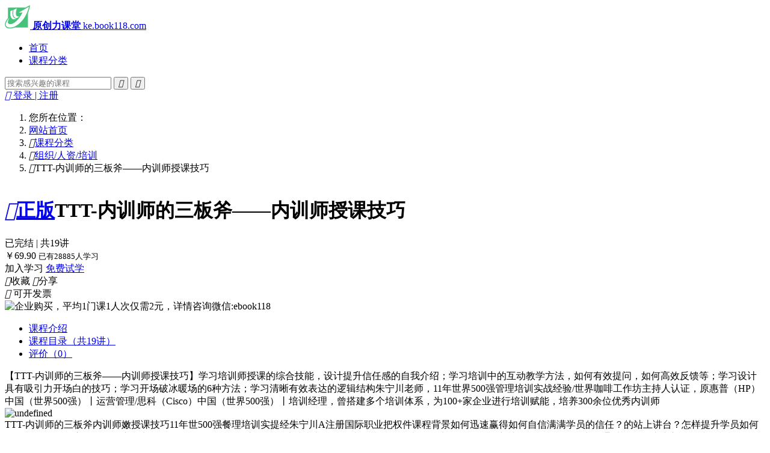

--- FILE ---
content_type: text/html; charset=utf-8
request_url: https://ke.book118.com/course/1277.html
body_size: 37556
content:
<!DOCTYPE HTML PUBLIC "-//W3C//DTD HTML 4.01 Transitional//EN" "http://www.w3.org/TR/html4/loose.dtd">
<html lang="zh-cn">
<head>
    <meta http-equiv="Content-Type" content="text/html; charset=utf-8" />
    <title>TTT-内训师的三板斧——内训师授课技巧视频课程在线学习-原创力课堂</title>
    <meta name="keywords" content="组织/人资/培训,内训师,三板斧,技巧" />
    <meta name="description" content="【TTT-内训师的三板斧——内训师授课技巧】学习培训师授课的综合技能，设计提升信任感的自我介绍；学习培训中的互动教学方法，如何有效提问，如何高效反馈等；学习设计具有吸引力开场白的技巧；学习开场破冰暖场的6种方法；学习清晰有效表达的逻辑结构朱宁川老师，11年世界500强管理培训实战经验/世界咖啡工作坊主持人认证，原惠普（HP）中国（世界500强）丨运营管理/思" />
    <meta name="author" content="book118.com" />
    <meta name="copyright" content="book118.com" />
    <meta name="generator" content="book118.com" />
    <meta http-equiv="X-UA-Compatible" content="IE=edge,chrome=1">
    <meta http-equiv="Cache-Control" content="no-transform" />
    <meta name="applicable-device" content="pc">
    <link rel="shortcut icon" href="/static/lib/images/icon/favicon.ico?v=20201218">
    <link href="/static/lib/css/common.css?v=20251106" rel="stylesheet" type="text/css" />
    <script type="text/javascript" src="/static/plugin/jquery/jquery.min.js"></script>
    <!--[if IE]>
    <script type="text/javascript" src="/static/plugin/jquery/jquery.ie.js"></script>
    <![endif]-->
    <script type="text/javascript" src="/static/plugin/layer/layer.js"></script>
    <script type="text/javascript">
        document.domain = 'book118.com';
    </script>
    <link rel="stylesheet" href="/static/detail/css/index.css?v=20251106">
</head>
<body>
    <div id="header" class="header">
        <div class="container">
            <div class="logo">
                <a href="/" title="原创力课堂">
                    <img src="/static/lib/images/logo.png" alt="logo" />
                    <strong>原创力课堂</strong>
                    <span>ke.book118.com</span>
                </a>
                <small class="logo-tip"></small>
            </div>
            <ul class="nav">
                <li>
                    <a href="/" title="首页" class="active" data-type="index">首页</a>
                </li>
                <li>
                    <a href="/category.html" title="课程分类" data-type="category">课程分类</a>
                </li>
            </ul>
            <div class="search">
                <div class="search-group">
                    <input type="text" class="search-control" name="keywords" placeholder="搜索感兴趣的课程" value="" />
                    <button type="button" class="btn-clear" title="清除">
                        <i class="iconfont">&#xe733;</i>
                    </button>
                    <button type="button" class="btn-search" title="搜索">
                        <i class="iconfont">&#xe729;</i>
                    </button>
                </div>
            </div>
            <div class="member">
                <a href="javascript:;" title="点击登录" class="login">
                    <i class="iconfont">&#xe749;</i>
                    <span> 登录 | 注册 </span>
                </a>
            </div>
        </div>
    </div>
    <!-- 面包屑导航 start -->
    <div id="site">
        <ol class="breadcrumb">
            <li>您所在位置：</li>
            <li><a href="/" title="网站首页">网站首页</a></li>
            <li><i class="iconfont">&#xe747;</i><a href="/category.html" title="课程分类">课程分类</a></li>
            <li class="cate"><i class="iconfont">&#xe747;</i><a href="/category_7.html" target="_blank">组织/人资/培训</a></li>
            <li><i class="iconfont">&#xe747;</i><a title="TTT-内训师的三板斧&mdash;&mdash;内训师授课技巧" class="last">TTT-内训师的三板斧&mdash;&mdash;内训师授课技巧</a></li>
        </ol>
    </div>
    <!-- 面包屑导航 end -->
    <!-- 播放部分 start -->
    <div id="study">
        <div class="container">
            <div class="cover">
                <a title="立即学习" class="btn-free" data-link="/play/4645.html">
                    <img class="lazy" src="/static/lib/images/lazy/load.png" data-src="//view-cache.book118.com/sr1/M00/25/3E/wKh2Al_0NzSIP50fAAFEMBw42qoAAogCAC81hcAAURI486.png" alt="课程封面图" />
                    <i class="play"></i>
                </a>
            </div>
            <div class="summary">
                <h1><a class="operate_copy" href="javascript:;"><span class="icon"><i class="iconfont">&#xe7ca;</i></span><span class="text">正版</span></a>TTT-内训师的三板斧&mdash;&mdash;内训师授课技巧</h1>
                <p class="text-line-two desc"></p>
                <div class="chapter">已完结 | 共19讲</div>
                <div class="price">
                    <span>￥69.90</span>
                    <small>已有28885人学习</small>
                </div>
                <div class="operate">
                    <div class="btns">
                        <a title="加入学习" class="btn btn-learn" id="operate_lear">加入学习</a>
                        <a href="javascript:;" title="免费试学" class="btn btn-free" id="operate_free" data-link="/play/4645.html">免费试学</a>
                        </div>
                    <div class="op">
                        <a class="collect" id="operate_collect" title="收藏"><i class="iconfont">&#xe72e;</i><span>收藏</span></a>
                        <a class="share" id="operate_share" title="分享"><i class="iconfont">&#xe734;</i><span>分享</span></a>
                    </div>
                </div>
            </div>
            <div class="invoice">
                <i class="iconfont">&#xe8cd;</i>
                <span>可开发票</span>
            </div>
        </div>
    </div>
    <!-- 播放部分 end -->
    <div id="re">
        <div class="container">
            <img src="//img.book118.com/sr1/M00/09/3F/wKh2AmaLXVqIQ1LcAAB2sIlnxRIAA5c0QBOad4AAHbI531.jpg" alt="企业购买，平均1门课1人次仅需2元，详情咨询微信:ebook118"/>
        </div>
    </div>
    <!-- 详情部分 start -->
    <div id="detail">
        <div class="container">
            <div class="detail">
                <ul class="tab-nav">
                    <li>
                        <a href="javascript:;" title="课程介绍" class="active" data-tab-target="intro">
                            <span>课程介绍</span>
                            <em></em>
                        </a>
                    </li>
                    <li>
                        <a href="javascript:;" title="课程目录" data-tab-target="chapters">
                            <span>课程目录（共19讲）</span>
                            <em></em>
                        </a>
                    </li>
                    <li>
                        <a href="javascript:;" title="评价" data-tab-target="comment">
                            <span>评价（0）</span>
                            <em></em>
                        </a>
                    </li>
                </ul>
                <div class="tab-items">
                    <div class="tab-item content active" data-tab-item="intro">
                        <div class="introduce">【TTT-内训师的三板斧——内训师授课技巧】学习培训师授课的综合技能，设计提升信任感的自我介绍；学习培训中的互动教学方法，如何有效提问，如何高效反馈等；学习设计具有吸引力开场白的技巧；学习开场破冰暖场的6种方法；学习清晰有效表达的逻辑结构朱宁川老师，11年世界500强管理培训实战经验/世界咖啡工作坊主持人认证，原惠普（HP）中国（世界500强）丨运营管理/思科（Cisco）中国（世界500强）丨培训经理，曾搭建多个培训体系，为100+家企业进行培训赋能，培养300余位优秀内训师</div>
                                                <div class="cover">
                        <img src="//view-cache.book118.com/view13/M00/01/08/wKh2D1_0QY6AUj6eAAgoFY5kUH427.jpeg" alt="undefined">                        </div>
                        <div class="introduce">TTT-内训师的三板斧内训师嫩授课技巧11年世500强餐理培训实提经朱宁川A注册国际职业把权件课程背景如何迅速赢得如何自信满满学员的信任？的站上讲台？怎样提升学员如何全程紧抓的活跃度？学员的注意力？还没等到精华学员课堂效果无法就疲劳了怎么办？掌控怎么办……本课程将聚焦培训师的舞台呈现能力，通过开场迅速建立信任感、紧紧抓住学员注意力并持续保持、逻辑清晰的表达结构、活泼有趣的互动教学、培训师的完美课件等模块，手把手帮助学员走上讲台，成为影响他人做积极性改变的人。课程收益学习培训师授课的综合技能，设计提升信任感的自我介绍貝学习培训中的互动教学方法，如何有效提问，如何高效反馈等学习设计具有吸引力开场白的技巧6学习开场破冰暖场的6种方法E学习清晰有效表达的逻辑结构课程特色本课程是《TTT-内训师的三板斧》课程系列的第一板斧—内训师授课技巧篇，采用小微课的形式，每节课程一个知识点，通过老师的案例分享，确保线上听的懂、学得会、用得上。若结合线下面授课，将大幅度提升培训效率和效果，可以通过"线上学习知识+"线下实践演练”+“老师专业点评辅导"的模式，让学员快速掌握培训师的各种技巧，课上即带走培训成果。课程对象川职业培训师需要提升技能的人课程大纲序言一认识企业培训①以终为始——绩效提升才是培训的首要目标2专业培训课程的五级评估法3培训师的意义与价值—影响学员改变4当代学员学习诉求——有用有趣有干货解决问题培训的目的是让学员有所改变而非老师自己讲得精彩第一板斧二内训师的授课技巧1讲台上的台风呈现2开场白的快速导入3巧用破冰吸引眼球4 WIIFM与“我”何干如何切5有效克服紧张的技巧6内训师如何树立权威与信任感7PREP四步法——快速表达观点8讲好故事提升影响力9如何做好培训的收尾10提问技巧提升学员参与感内训师专业回答问题五步法12如何应对课堂中的各种“挑战”13巧用同理心3F反馈法14内训师如何做点评—汉堡包法解决问题有效表达，充分运用各种培训技巧，轻松驾驭课堂，提升培训效果讲师介绍朱宁川血11年世界500强管理培训实战经验血世界咖啡工作坊主持人认证由DISC心理学认证咨询师ACI注册国际职业培训师授权导师IPMA英国国际管理公会认证国际职业培训师由原某财税服务集团|企业大学总监原中豪通用电讯工程有限公司工程部经理原惠普(HP)中国（世界500强）1运营管理原思科(Cisco)中国（世界500强）|培训经理曾搭建多个培训体系，为100+家企业进行培训赋能，培养300余位优秀内训师朱老师拥有近20年的管理与培训经验，擅长演讲表达、课程设计与开发、互动式教学设计等领域。主导研发《让公众演讲变为影响力-演讲表达工作坊》《优秀培训师的三板斧》等10余门课程，累计授课上百场。近期授课案例：为呷哺呷哺讲授《让公众演讲变为影响力演讲表达工作坊》，连续返聘3期，帮助150余学员解决工作中汇报不专业的问题，效果显著，得到CEO的高度好评。为某税务局讲授《演讲表达工作坊》，助该局获全国“税务领军人才”项目TOP录取率。为科睿特(C3i)进行《优秀培训师的三板斧》培训，好评率100%，并连续返聘5年。为长春国家电网讲授《优秀培训师三板斧》，后由中工田后日以中可世士木土，7可大······</div>                    </div>
                    <!--章节列表-->
                    <div class="tab-item chapters" data-tab-item="chapters">
                        <ul class="list">
                            <li class="chapter-item" data-id="4645" data-fileid="529" data-readtype="0" data-link="/play/4645.html">
                                <div class="num">01</div>
                                <div class="info" title="第一讲：以终为始&mdash;&mdash;绩效提升才是培训的首要目标">
                                    <strong class="text-line-one">第一讲：以终为始&mdash;&mdash;绩效提升才是培训的首要目标</strong>
                                    <span> 10分38秒</span>
                                    <a title="免费学习" class="free">免费试学</a>
                                    </div>
                            </li>
                            <li class="chapter-item" data-id="4646" data-fileid="530" data-readtype="0" data-link="/play/4646.html">
                                <div class="num">02</div>
                                <div class="info" title="第二讲：专业培训课程的五级评估法">
                                    <strong class="text-line-one">第二讲：专业培训课程的五级评估法</strong>
                                    <span> 6分45秒</span>
                                    <a title="免费学习" class="free">免费试学</a>
                                    </div>
                            </li>
                            <li class="chapter-item" data-id="4647" data-fileid="0" data-readtype="1" data-link="/play/4647.html">
                                <div class="num">03</div>
                                <div class="info" title="第三讲：培训师的意义与价值&mdash;&mdash;影响学员改变">
                                    <strong class="text-line-one">第三讲：培训师的意义与价值&mdash;&mdash;影响学员改变</strong>
                                    <span> 12分24秒</span>
                                    </div>
                            </li>
                            <li class="chapter-item" data-id="4648" data-fileid="0" data-readtype="1" data-link="/play/4648.html">
                                <div class="num">04</div>
                                <div class="info" title="第四讲：当代学员学习诉求&mdash;&mdash;有用有趣有干货">
                                    <strong class="text-line-one">第四讲：当代学员学习诉求&mdash;&mdash;有用有趣有干货</strong>
                                    <span> 21分44秒</span>
                                    </div>
                            </li>
                            <li class="chapter-item" data-id="4649" data-fileid="0" data-readtype="1" data-link="/play/4649.html">
                                <div class="num">05</div>
                                <div class="info" title="第五讲：讲台上的台风呈现">
                                    <strong class="text-line-one">第五讲：讲台上的台风呈现</strong>
                                    <span> 19分47秒</span>
                                    </div>
                            </li>
                            <li class="chapter-item" data-id="4650" data-fileid="0" data-readtype="1" data-link="/play/4650.html">
                                <div class="num">06</div>
                                <div class="info" title="第六讲：开场白的快速导入">
                                    <strong class="text-line-one">第六讲：开场白的快速导入</strong>
                                    <span> 22分3秒</span>
                                    </div>
                            </li>
                            <li class="chapter-item" data-id="4651" data-fileid="0" data-readtype="1" data-link="/play/4651.html">
                                <div class="num">07</div>
                                <div class="info" title="第七讲：巧用破冰吸引眼球">
                                    <strong class="text-line-one">第七讲：巧用破冰吸引眼球</strong>
                                    <span> 16分43秒</span>
                                    </div>
                            </li>
                            <li class="chapter-item" data-id="4652" data-fileid="0" data-readtype="1" data-link="/play/4652.html">
                                <div class="num">08</div>
                                <div class="info" title="第八讲：WIIFM与&ldquo;我&rdquo;何干如何切">
                                    <strong class="text-line-one">第八讲：WIIFM与&ldquo;我&rdquo;何干如何切</strong>
                                    <span> 12分15秒</span>
                                    </div>
                            </li>
                            <li class="chapter-item" data-id="4653" data-fileid="0" data-readtype="1" data-link="/play/4653.html">
                                <div class="num">09</div>
                                <div class="info" title="第九讲：有效克服紧张的技巧">
                                    <strong class="text-line-one">第九讲：有效克服紧张的技巧</strong>
                                    <span> 8分38秒</span>
                                    </div>
                            </li>
                            <li class="chapter-item" data-id="4654" data-fileid="0" data-readtype="1" data-link="/play/4654.html">
                                <div class="num">10</div>
                                <div class="info" title="第十讲：内训师如何树立权威与信任感">
                                    <strong class="text-line-one">第十讲：内训师如何树立权威与信任感</strong>
                                    <span> 10分45秒</span>
                                    </div>
                            </li>
                            <li class="chapter-item" data-id="4655" data-fileid="0" data-readtype="1" data-link="/play/4655.html">
                                <div class="num">11</div>
                                <div class="info" title="第十一讲：PREP四步法&mdash;&mdash;快速表达观点">
                                    <strong class="text-line-one">第十一讲：PREP四步法&mdash;&mdash;快速表达观点</strong>
                                    <span> 4分58秒</span>
                                    </div>
                            </li>
                            <li class="chapter-item" data-id="4656" data-fileid="0" data-readtype="1" data-link="/play/4656.html">
                                <div class="num">12</div>
                                <div class="info" title="第十二讲：讲好故事提升影响力">
                                    <strong class="text-line-one">第十二讲：讲好故事提升影响力</strong>
                                    <span> 20分6秒</span>
                                    </div>
                            </li>
                            <li class="chapter-item" data-id="4657" data-fileid="0" data-readtype="1" data-link="/play/4657.html">
                                <div class="num">13</div>
                                <div class="info" title="第十三讲：如何做好培训的收尾">
                                    <strong class="text-line-one">第十三讲：如何做好培训的收尾</strong>
                                    <span> 5分15秒</span>
                                    </div>
                            </li>
                            <li class="chapter-item" data-id="4658" data-fileid="0" data-readtype="1" data-link="/play/4658.html">
                                <div class="num">14</div>
                                <div class="info" title="第十四讲：提问技巧提升学员参与感">
                                    <strong class="text-line-one">第十四讲：提问技巧提升学员参与感</strong>
                                    <span> 21分51秒</span>
                                    </div>
                            </li>
                            <li class="chapter-item" data-id="4659" data-fileid="0" data-readtype="1" data-link="/play/4659.html">
                                <div class="num">15</div>
                                <div class="info" title="第十五讲：内训师专业回答问题五步法">
                                    <strong class="text-line-one">第十五讲：内训师专业回答问题五步法</strong>
                                    <span> 4分54秒</span>
                                    </div>
                            </li>
                            <li class="chapter-item" data-id="4660" data-fileid="0" data-readtype="1" data-link="/play/4660.html">
                                <div class="num">16</div>
                                <div class="info" title="第十六讲：如何应对课堂中的各种&ldquo;挑战&rdquo;">
                                    <strong class="text-line-one">第十六讲：如何应对课堂中的各种&ldquo;挑战&rdquo;</strong>
                                    <span> 6分32秒</span>
                                    </div>
                            </li>
                            <li class="chapter-item" data-id="4661" data-fileid="0" data-readtype="1" data-link="/play/4661.html">
                                <div class="num">17</div>
                                <div class="info" title="第十七讲：巧用同理心3F反馈法">
                                    <strong class="text-line-one">第十七讲：巧用同理心3F反馈法</strong>
                                    <span> 4分22秒</span>
                                    </div>
                            </li>
                            <li class="chapter-item" data-id="4662" data-fileid="0" data-readtype="1" data-link="/play/4662.html">
                                <div class="num">18</div>
                                <div class="info" title="第十八讲：内训师如何做点评&mdash;&mdash;汉堡包法">
                                    <strong class="text-line-one">第十八讲：内训师如何做点评&mdash;&mdash;汉堡包法</strong>
                                    <span> 6分29秒</span>
                                    </div>
                            </li>
                            <li class="chapter-item" data-id="4663" data-fileid="0" data-readtype="1" data-link="/play/4663.html">
                                <div class="num">19</div>
                                <div class="info" title="第十九讲：课程类别ASK">
                                    <strong class="text-line-one">第十九讲：课程类别ASK</strong>
                                    <span> 8分52秒</span>
                                    </div>
                            </li>
                            </ul>
                        </div>
                    <div class="tab-item comment" data-tab-item="comment">
                        <ul class="list"></ul>
                    </div>
                </div>
            </div>
            <div class="side">

                <div class="author">
                                        <div class="author-item" style="margin-bottom: 16px; padding-bottom: 30px;">
                        <img src="/static/index/images/avatar-default.png" data-src="//file-1.book118.com/sr1/M00/25/3E/wKh2Al_0LKmII9VMAABEWi5LJIAAAof-ACMXA4AAERy06.jpeg" alt="作者头像" class="lazy">
                        <strong>朱宁川</strong>
                        <span class="intro">TTT培训实战专家</span>
                    </div>
                                    </div>

                <div class="similar">
                    <h3>相关课程</h3>
                    <ul class="list">
                        <li>
                            <a href="/course/1688.html" title="演讲的力量" target="_blank">
                                <img class="lazy" src="/static/lib/images/lazy/load.png" data-src="//img.book118.com/sr1/M00/2F/1D/wKh2AmCFPzWIVk6-AAHkvmbBpc0AAsMzgBFBykAAeTW242_350x197.png" alt="演讲的力量" />
                                <strong>演讲的力量</strong>
                                <small>已有605411人学习</small>
                            </a>
                        </li>
                        <li>
                            <a href="/course/1598.html" title="7步学会教练式辅导" target="_blank">
                                <img class="lazy" src="/static/lib/images/lazy/load.png" data-src="//img.book118.com/sr1/M00/25/3E/wKh2Al_0OJaIUdNfAAM_EzMPiH8AAogCgDMfQUAAz8r445_350x197.png" alt="7步学会教练式辅导" />
                                <strong>7步学会教练式辅导</strong>
                                <small>已有77520人学习</small>
                            </a>
                        </li>
                        <li>
                            <a href="/course/1586.html" title="小白变大咖，36堂课打造吸睛微课" target="_blank">
                                <img class="lazy" src="/static/lib/images/lazy/load.png" data-src="//img.book118.com/sr1/M00/25/3E/wKh2Al_0OIWILz1AAAJXZ-G6hYIAAogCgCMt8IAAld_997_350x197.png" alt="小白变大咖，36堂课打造吸睛微课" />
                                <strong>小白变大咖，36堂课打造吸睛微课</strong>
                                <small>已有58573人学习</small>
                            </a>
                        </li>
                        </ul>
                    </div>
            </div>
        </div>
    </div>
    <!-- 详情部分 end -->
    <!-- 固定顶部 start -->
    <div id="header_fixed">
        <div class="container">
            <div class="op">
                <span>已有28885人学习</span>
                <i>￥69.90</i>
                <a title="加入学习" class="btn btn-learn" id="operate_lear"  data-link="/play/4645.html">加入学习</a>
                <a href="javascript:;" title="免费试学" class="btn btn-free" id="operate_free" data-link="/play/4645.html">免费试学</a>
                </div>
        </div>
    </div>
    <!-- 固定顶部 end -->
 
    <ul id="sidebar">
        <li class="qq">
            <a href="javascript:;" title="客服QQ" data-qq="2885785142">
                <i class="iconfont">&#xe741;</i>
            </a>
        </li>
        <li class="demandcollect">
            <a href="javascript:;" title="需求登记">
                <span>需求</span><span>登记</span><small></small>
            </a>
        </li>
        <li class="top">
            <a href="javascript:;" title="回到顶部">
                <i class="iconfont">&#xe744;</i>
            </a>
        </li>
    </ul>
    <div id="footer">
        <div class="container">
            <ul class="business">
                <li>
                    <a href="https://max.book118.com/" title="原创力文档" target="_blank">原创力文档</a>
                </li>
                <li>
                    <a href="http://ask.book118.com" title="悬赏问答网" target="_blank">悬赏问答网</a>
                </li>
                <li>
                    <a href="https://www.book118.com/" title="E书联盟" target="_blank">E书联盟</a>
                </li>
            </ul>
            <ul class="copyright">
                <li class="about">
                    <a href="https://max.book118.com/about.html" title="关于我们" target="_blank">关于我们</a>
                    <em>|</em>
                    <a href="https://max.book118.com/help4.html" title="联系我们" target="_blank">联系我们</a>
                    <em>|</em>
                    <a href="https://max.book118.com/html/fwtk.html" title="服务条款" target="_blank">服务条款</a>
                    <em>|</em>
                    <a href="https://max.book118.com/html/ysbh.html" title="隐私协议" target="_blank">隐私协议</a>
                    <em>|</em>
                    <a href="https://max.book118.com/html/yhxy.html" title="用户协议" target="_blank">用户协议</a>
                    <em>|</em>
                    <a href="https://max.book118.com/html/mzsm.html" title="免责声明" target="_blank">免责声明</a>
                </li>
                <li class="tips">本站所有内容均为合作方提供，版权归合作方所有，若发现您的权益受到侵害，请立即联系客服，我们会尽快为您处理</li>
                <li class="info"><i class="icon-footer-police"></i> 公安局备案号：51011502000106 <em>|</em> 工信部备案号：<a href="http://beian.miit.gov.cn" title="蜀ICP备08101938号-1" target="_blank" rel="nofollow">蜀ICP备08101938号-1</a><em>|</em><a href="javascript:;" title="客服QQ" class="qq" data-qq="2885785142">客服QQ：2885785142</a></li>
                <li class="info">© 2010-2025 ke.book118.com 原创力课堂. All Rights Reserved 四川文动网络科技有限公司</li>
            </ul>
        </div>
    </div>
    <script type="text/javascript">
    var __SRV__ = '-',
        __OPEN_HOST__ = '//openapi.book118.com/',
        __PAY_HOST__ = '//pay.book118.com/',
        __LIB_ROOT__ = '/static/lib',
        __UTIL_ROOT__ = '/static/util',
        __PLUGIN_ROOT__ = '/static/plugin',
        __MOBILE_ROOT__ = '/static/mobile',
        BASE = {
            search: {
                url: '/category.html'
            },
            member: {
                url: {
                    login: '/index/user/login.html',
                    info: '/index/user/getuserinfo.html',
                    quit: '/index/user/logout.html'
                },
                data:{
                    status: 0                },
                menu: {
                    userInfo: '//max.book118.com/user_center_v1/user/Account/bindInfo.html',
                    learning: '/learning.html',
                    order: '/order.html',
                    colect: '/collection.html',
                    setting: '//max.book118.com/user_center_v1/user/Account/baseInfo.html'
                }
            },
            pay: {
                confirmOrderUrl: '/index/pay/confirm.html',  // 确认下单
                checkOrderUrl: '/index/pay/checkvirtualorderstatus.html'  // 检测订单状态
            },
            mobile_pay: {
                openid: '',
                confirmOrderUrl: '/index/mobilepay/mobilepay.html',  // 确认下单
                payUrl: '/index/mobilepay/arouse.html',
                checkBuyStatus: '/index/mobilepay/checkbuystatus.html'
            },
            video: {
                playUrl: '/play/empty.html'
            },
            need_mobile: {
                isUrl: '/index/detail/isneedmobile.html',
                postUrl: '/index/detail/mobilerecord.html'
            }
        }
    </script>
    <script type="text/javascript" src="/static/util/js/util.js?v=20201218"></script>
    <script type="text/javascript" src="/static/lib/js/common.js?v=20251106"></script>
    <script>
        BASE.data = {
            id: '1277',
            passageList: [{"id":4645,"file_id":529,"course_id":1277,"passage_title":"\u7b2c\u4e00\u8bb2\uff1a\u4ee5\u7ec8\u4e3a\u59cb\u2014\u2014\u7ee9\u6548\u63d0\u5347\u624d\u662f\u57f9\u8bad\u7684\u9996\u8981\u76ee\u6807","passage_cover":"","passage_index":1,"read_type":0,"longtime":"10\u520638\u79d2"},{"id":4646,"file_id":530,"course_id":1277,"passage_title":"\u7b2c\u4e8c\u8bb2\uff1a\u4e13\u4e1a\u57f9\u8bad\u8bfe\u7a0b\u7684\u4e94\u7ea7\u8bc4\u4f30\u6cd5","passage_cover":"","passage_index":2,"read_type":0,"longtime":"6\u520645\u79d2"},{"id":4647,"file_id":0,"course_id":1277,"passage_title":"\u7b2c\u4e09\u8bb2\uff1a\u57f9\u8bad\u5e08\u7684\u610f\u4e49\u4e0e\u4ef7\u503c\u2014\u2014\u5f71\u54cd\u5b66\u5458\u6539\u53d8","passage_cover":"","passage_index":3,"read_type":1,"longtime":"12\u520624\u79d2"},{"id":4648,"file_id":0,"course_id":1277,"passage_title":"\u7b2c\u56db\u8bb2\uff1a\u5f53\u4ee3\u5b66\u5458\u5b66\u4e60\u8bc9\u6c42\u2014\u2014\u6709\u7528\u6709\u8da3\u6709\u5e72\u8d27","passage_cover":"","passage_index":4,"read_type":1,"longtime":"21\u520644\u79d2"},{"id":4649,"file_id":0,"course_id":1277,"passage_title":"\u7b2c\u4e94\u8bb2\uff1a\u8bb2\u53f0\u4e0a\u7684\u53f0\u98ce\u5448\u73b0","passage_cover":"","passage_index":5,"read_type":1,"longtime":"19\u520647\u79d2"},{"id":4650,"file_id":0,"course_id":1277,"passage_title":"\u7b2c\u516d\u8bb2\uff1a\u5f00\u573a\u767d\u7684\u5feb\u901f\u5bfc\u5165","passage_cover":"","passage_index":6,"read_type":1,"longtime":"22\u52063\u79d2"},{"id":4651,"file_id":0,"course_id":1277,"passage_title":"\u7b2c\u4e03\u8bb2\uff1a\u5de7\u7528\u7834\u51b0\u5438\u5f15\u773c\u7403","passage_cover":"","passage_index":7,"read_type":1,"longtime":"16\u520643\u79d2"},{"id":4652,"file_id":0,"course_id":1277,"passage_title":"\u7b2c\u516b\u8bb2\uff1aWIIFM\u4e0e\u201c\u6211\u201d\u4f55\u5e72\u5982\u4f55\u5207","passage_cover":"","passage_index":8,"read_type":1,"longtime":"12\u520615\u79d2"},{"id":4653,"file_id":0,"course_id":1277,"passage_title":"\u7b2c\u4e5d\u8bb2\uff1a\u6709\u6548\u514b\u670d\u7d27\u5f20\u7684\u6280\u5de7","passage_cover":"","passage_index":9,"read_type":1,"longtime":"8\u520638\u79d2"},{"id":4654,"file_id":0,"course_id":1277,"passage_title":"\u7b2c\u5341\u8bb2\uff1a\u5185\u8bad\u5e08\u5982\u4f55\u6811\u7acb\u6743\u5a01\u4e0e\u4fe1\u4efb\u611f","passage_cover":"","passage_index":10,"read_type":1,"longtime":"10\u520645\u79d2"},{"id":4655,"file_id":0,"course_id":1277,"passage_title":"\u7b2c\u5341\u4e00\u8bb2\uff1aPREP\u56db\u6b65\u6cd5\u2014\u2014\u5feb\u901f\u8868\u8fbe\u89c2\u70b9","passage_cover":"","passage_index":11,"read_type":1,"longtime":"4\u520658\u79d2"},{"id":4656,"file_id":0,"course_id":1277,"passage_title":"\u7b2c\u5341\u4e8c\u8bb2\uff1a\u8bb2\u597d\u6545\u4e8b\u63d0\u5347\u5f71\u54cd\u529b","passage_cover":"","passage_index":12,"read_type":1,"longtime":"20\u52066\u79d2"},{"id":4657,"file_id":0,"course_id":1277,"passage_title":"\u7b2c\u5341\u4e09\u8bb2\uff1a\u5982\u4f55\u505a\u597d\u57f9\u8bad\u7684\u6536\u5c3e","passage_cover":"","passage_index":13,"read_type":1,"longtime":"5\u520615\u79d2"},{"id":4658,"file_id":0,"course_id":1277,"passage_title":"\u7b2c\u5341\u56db\u8bb2\uff1a\u63d0\u95ee\u6280\u5de7\u63d0\u5347\u5b66\u5458\u53c2\u4e0e\u611f","passage_cover":"","passage_index":14,"read_type":1,"longtime":"21\u520651\u79d2"},{"id":4659,"file_id":0,"course_id":1277,"passage_title":"\u7b2c\u5341\u4e94\u8bb2\uff1a\u5185\u8bad\u5e08\u4e13\u4e1a\u56de\u7b54\u95ee\u9898\u4e94\u6b65\u6cd5","passage_cover":"","passage_index":15,"read_type":1,"longtime":"4\u520654\u79d2"},{"id":4660,"file_id":0,"course_id":1277,"passage_title":"\u7b2c\u5341\u516d\u8bb2\uff1a\u5982\u4f55\u5e94\u5bf9\u8bfe\u5802\u4e2d\u7684\u5404\u79cd\u201c\u6311\u6218\u201d","passage_cover":"","passage_index":16,"read_type":1,"longtime":"6\u520632\u79d2"},{"id":4661,"file_id":0,"course_id":1277,"passage_title":"\u7b2c\u5341\u4e03\u8bb2\uff1a\u5de7\u7528\u540c\u7406\u5fc33F\u53cd\u9988\u6cd5","passage_cover":"","passage_index":17,"read_type":1,"longtime":"4\u520622\u79d2"},{"id":4662,"file_id":0,"course_id":1277,"passage_title":"\u7b2c\u5341\u516b\u8bb2\uff1a\u5185\u8bad\u5e08\u5982\u4f55\u505a\u70b9\u8bc4\u2014\u2014\u6c49\u5821\u5305\u6cd5","passage_cover":"","passage_index":18,"read_type":1,"longtime":"6\u520629\u79d2"},{"id":4663,"file_id":0,"course_id":1277,"passage_title":"\u7b2c\u5341\u4e5d\u8bb2\uff1a\u8bfe\u7a0b\u7c7b\u522bASK","passage_cover":"","passage_index":19,"read_type":1,"longtime":"8\u520652\u79d2"}],
            payMode: '1',//0 免费   1 付费
            isPay: '0',//是否已购买课程
            testPlayNum: '2',//试看章节数 0没有试看
            authors: [{"author_name":"\u6731\u5b81\u5ddd","author_img":"\/\/file-1.book118.com\/sr1\/M00\/25\/3E\/wKh2Al_0LKmII9VMAABEWi5LJIAAAof-ACMXA4AAERy06.jpeg","author_tag":"TTT\u57f9\u8bad\u5b9e\u6218\u4e13\u5bb6"}]        };
        BASE.api = {
            commentList: '/api/comment/getworkscomment.html',
            addCollection: '/api/collection/addcollection.html'
        };
        BASE.url = {
            play: '/index/detail/play.html',
            category: '/index/category/index.html'
        };
    </script>
    <script src="/static/detail/js/index.js?v=20250522"></script>

    <script>
        var _hmt = _hmt || [];
        (function() {
            var hm = document.createElement("script");
            hm.src = "https://hm.baidu.com/hm.js?64ae460f8d8c1e53de4f5c4241408624";
            var s = document.getElementsByTagName("script")[0]; 
            s.parentNode.insertBefore(hm, s);
        })();
    </script>
</body>
</html>